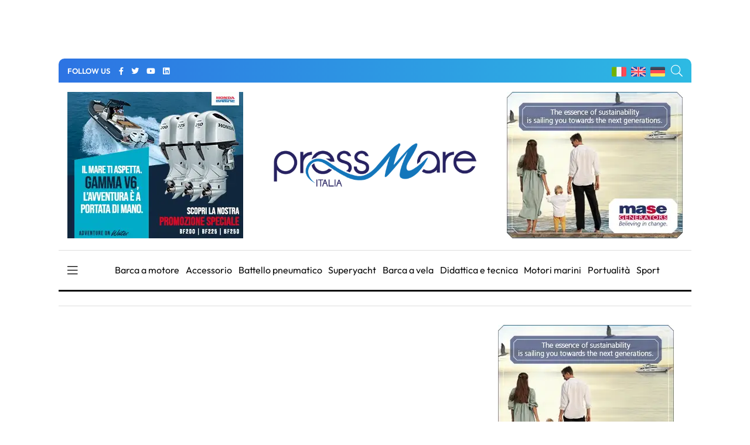

--- FILE ---
content_type: text/html; charset=utf-8
request_url: https://www.google.com/recaptcha/api2/anchor?ar=1&k=6LcIOuwUAAAAAC8Yyal0-lGMxcGh2i3EAw0tKf7g&co=aHR0cHM6Ly9wcmVzc21hcmUuaXQ6NDQz&hl=en&v=N67nZn4AqZkNcbeMu4prBgzg&size=normal&anchor-ms=20000&execute-ms=30000&cb=5jks85ppvxb3
body_size: 49083
content:
<!DOCTYPE HTML><html dir="ltr" lang="en"><head><meta http-equiv="Content-Type" content="text/html; charset=UTF-8">
<meta http-equiv="X-UA-Compatible" content="IE=edge">
<title>reCAPTCHA</title>
<style type="text/css">
/* cyrillic-ext */
@font-face {
  font-family: 'Roboto';
  font-style: normal;
  font-weight: 400;
  font-stretch: 100%;
  src: url(//fonts.gstatic.com/s/roboto/v48/KFO7CnqEu92Fr1ME7kSn66aGLdTylUAMa3GUBHMdazTgWw.woff2) format('woff2');
  unicode-range: U+0460-052F, U+1C80-1C8A, U+20B4, U+2DE0-2DFF, U+A640-A69F, U+FE2E-FE2F;
}
/* cyrillic */
@font-face {
  font-family: 'Roboto';
  font-style: normal;
  font-weight: 400;
  font-stretch: 100%;
  src: url(//fonts.gstatic.com/s/roboto/v48/KFO7CnqEu92Fr1ME7kSn66aGLdTylUAMa3iUBHMdazTgWw.woff2) format('woff2');
  unicode-range: U+0301, U+0400-045F, U+0490-0491, U+04B0-04B1, U+2116;
}
/* greek-ext */
@font-face {
  font-family: 'Roboto';
  font-style: normal;
  font-weight: 400;
  font-stretch: 100%;
  src: url(//fonts.gstatic.com/s/roboto/v48/KFO7CnqEu92Fr1ME7kSn66aGLdTylUAMa3CUBHMdazTgWw.woff2) format('woff2');
  unicode-range: U+1F00-1FFF;
}
/* greek */
@font-face {
  font-family: 'Roboto';
  font-style: normal;
  font-weight: 400;
  font-stretch: 100%;
  src: url(//fonts.gstatic.com/s/roboto/v48/KFO7CnqEu92Fr1ME7kSn66aGLdTylUAMa3-UBHMdazTgWw.woff2) format('woff2');
  unicode-range: U+0370-0377, U+037A-037F, U+0384-038A, U+038C, U+038E-03A1, U+03A3-03FF;
}
/* math */
@font-face {
  font-family: 'Roboto';
  font-style: normal;
  font-weight: 400;
  font-stretch: 100%;
  src: url(//fonts.gstatic.com/s/roboto/v48/KFO7CnqEu92Fr1ME7kSn66aGLdTylUAMawCUBHMdazTgWw.woff2) format('woff2');
  unicode-range: U+0302-0303, U+0305, U+0307-0308, U+0310, U+0312, U+0315, U+031A, U+0326-0327, U+032C, U+032F-0330, U+0332-0333, U+0338, U+033A, U+0346, U+034D, U+0391-03A1, U+03A3-03A9, U+03B1-03C9, U+03D1, U+03D5-03D6, U+03F0-03F1, U+03F4-03F5, U+2016-2017, U+2034-2038, U+203C, U+2040, U+2043, U+2047, U+2050, U+2057, U+205F, U+2070-2071, U+2074-208E, U+2090-209C, U+20D0-20DC, U+20E1, U+20E5-20EF, U+2100-2112, U+2114-2115, U+2117-2121, U+2123-214F, U+2190, U+2192, U+2194-21AE, U+21B0-21E5, U+21F1-21F2, U+21F4-2211, U+2213-2214, U+2216-22FF, U+2308-230B, U+2310, U+2319, U+231C-2321, U+2336-237A, U+237C, U+2395, U+239B-23B7, U+23D0, U+23DC-23E1, U+2474-2475, U+25AF, U+25B3, U+25B7, U+25BD, U+25C1, U+25CA, U+25CC, U+25FB, U+266D-266F, U+27C0-27FF, U+2900-2AFF, U+2B0E-2B11, U+2B30-2B4C, U+2BFE, U+3030, U+FF5B, U+FF5D, U+1D400-1D7FF, U+1EE00-1EEFF;
}
/* symbols */
@font-face {
  font-family: 'Roboto';
  font-style: normal;
  font-weight: 400;
  font-stretch: 100%;
  src: url(//fonts.gstatic.com/s/roboto/v48/KFO7CnqEu92Fr1ME7kSn66aGLdTylUAMaxKUBHMdazTgWw.woff2) format('woff2');
  unicode-range: U+0001-000C, U+000E-001F, U+007F-009F, U+20DD-20E0, U+20E2-20E4, U+2150-218F, U+2190, U+2192, U+2194-2199, U+21AF, U+21E6-21F0, U+21F3, U+2218-2219, U+2299, U+22C4-22C6, U+2300-243F, U+2440-244A, U+2460-24FF, U+25A0-27BF, U+2800-28FF, U+2921-2922, U+2981, U+29BF, U+29EB, U+2B00-2BFF, U+4DC0-4DFF, U+FFF9-FFFB, U+10140-1018E, U+10190-1019C, U+101A0, U+101D0-101FD, U+102E0-102FB, U+10E60-10E7E, U+1D2C0-1D2D3, U+1D2E0-1D37F, U+1F000-1F0FF, U+1F100-1F1AD, U+1F1E6-1F1FF, U+1F30D-1F30F, U+1F315, U+1F31C, U+1F31E, U+1F320-1F32C, U+1F336, U+1F378, U+1F37D, U+1F382, U+1F393-1F39F, U+1F3A7-1F3A8, U+1F3AC-1F3AF, U+1F3C2, U+1F3C4-1F3C6, U+1F3CA-1F3CE, U+1F3D4-1F3E0, U+1F3ED, U+1F3F1-1F3F3, U+1F3F5-1F3F7, U+1F408, U+1F415, U+1F41F, U+1F426, U+1F43F, U+1F441-1F442, U+1F444, U+1F446-1F449, U+1F44C-1F44E, U+1F453, U+1F46A, U+1F47D, U+1F4A3, U+1F4B0, U+1F4B3, U+1F4B9, U+1F4BB, U+1F4BF, U+1F4C8-1F4CB, U+1F4D6, U+1F4DA, U+1F4DF, U+1F4E3-1F4E6, U+1F4EA-1F4ED, U+1F4F7, U+1F4F9-1F4FB, U+1F4FD-1F4FE, U+1F503, U+1F507-1F50B, U+1F50D, U+1F512-1F513, U+1F53E-1F54A, U+1F54F-1F5FA, U+1F610, U+1F650-1F67F, U+1F687, U+1F68D, U+1F691, U+1F694, U+1F698, U+1F6AD, U+1F6B2, U+1F6B9-1F6BA, U+1F6BC, U+1F6C6-1F6CF, U+1F6D3-1F6D7, U+1F6E0-1F6EA, U+1F6F0-1F6F3, U+1F6F7-1F6FC, U+1F700-1F7FF, U+1F800-1F80B, U+1F810-1F847, U+1F850-1F859, U+1F860-1F887, U+1F890-1F8AD, U+1F8B0-1F8BB, U+1F8C0-1F8C1, U+1F900-1F90B, U+1F93B, U+1F946, U+1F984, U+1F996, U+1F9E9, U+1FA00-1FA6F, U+1FA70-1FA7C, U+1FA80-1FA89, U+1FA8F-1FAC6, U+1FACE-1FADC, U+1FADF-1FAE9, U+1FAF0-1FAF8, U+1FB00-1FBFF;
}
/* vietnamese */
@font-face {
  font-family: 'Roboto';
  font-style: normal;
  font-weight: 400;
  font-stretch: 100%;
  src: url(//fonts.gstatic.com/s/roboto/v48/KFO7CnqEu92Fr1ME7kSn66aGLdTylUAMa3OUBHMdazTgWw.woff2) format('woff2');
  unicode-range: U+0102-0103, U+0110-0111, U+0128-0129, U+0168-0169, U+01A0-01A1, U+01AF-01B0, U+0300-0301, U+0303-0304, U+0308-0309, U+0323, U+0329, U+1EA0-1EF9, U+20AB;
}
/* latin-ext */
@font-face {
  font-family: 'Roboto';
  font-style: normal;
  font-weight: 400;
  font-stretch: 100%;
  src: url(//fonts.gstatic.com/s/roboto/v48/KFO7CnqEu92Fr1ME7kSn66aGLdTylUAMa3KUBHMdazTgWw.woff2) format('woff2');
  unicode-range: U+0100-02BA, U+02BD-02C5, U+02C7-02CC, U+02CE-02D7, U+02DD-02FF, U+0304, U+0308, U+0329, U+1D00-1DBF, U+1E00-1E9F, U+1EF2-1EFF, U+2020, U+20A0-20AB, U+20AD-20C0, U+2113, U+2C60-2C7F, U+A720-A7FF;
}
/* latin */
@font-face {
  font-family: 'Roboto';
  font-style: normal;
  font-weight: 400;
  font-stretch: 100%;
  src: url(//fonts.gstatic.com/s/roboto/v48/KFO7CnqEu92Fr1ME7kSn66aGLdTylUAMa3yUBHMdazQ.woff2) format('woff2');
  unicode-range: U+0000-00FF, U+0131, U+0152-0153, U+02BB-02BC, U+02C6, U+02DA, U+02DC, U+0304, U+0308, U+0329, U+2000-206F, U+20AC, U+2122, U+2191, U+2193, U+2212, U+2215, U+FEFF, U+FFFD;
}
/* cyrillic-ext */
@font-face {
  font-family: 'Roboto';
  font-style: normal;
  font-weight: 500;
  font-stretch: 100%;
  src: url(//fonts.gstatic.com/s/roboto/v48/KFO7CnqEu92Fr1ME7kSn66aGLdTylUAMa3GUBHMdazTgWw.woff2) format('woff2');
  unicode-range: U+0460-052F, U+1C80-1C8A, U+20B4, U+2DE0-2DFF, U+A640-A69F, U+FE2E-FE2F;
}
/* cyrillic */
@font-face {
  font-family: 'Roboto';
  font-style: normal;
  font-weight: 500;
  font-stretch: 100%;
  src: url(//fonts.gstatic.com/s/roboto/v48/KFO7CnqEu92Fr1ME7kSn66aGLdTylUAMa3iUBHMdazTgWw.woff2) format('woff2');
  unicode-range: U+0301, U+0400-045F, U+0490-0491, U+04B0-04B1, U+2116;
}
/* greek-ext */
@font-face {
  font-family: 'Roboto';
  font-style: normal;
  font-weight: 500;
  font-stretch: 100%;
  src: url(//fonts.gstatic.com/s/roboto/v48/KFO7CnqEu92Fr1ME7kSn66aGLdTylUAMa3CUBHMdazTgWw.woff2) format('woff2');
  unicode-range: U+1F00-1FFF;
}
/* greek */
@font-face {
  font-family: 'Roboto';
  font-style: normal;
  font-weight: 500;
  font-stretch: 100%;
  src: url(//fonts.gstatic.com/s/roboto/v48/KFO7CnqEu92Fr1ME7kSn66aGLdTylUAMa3-UBHMdazTgWw.woff2) format('woff2');
  unicode-range: U+0370-0377, U+037A-037F, U+0384-038A, U+038C, U+038E-03A1, U+03A3-03FF;
}
/* math */
@font-face {
  font-family: 'Roboto';
  font-style: normal;
  font-weight: 500;
  font-stretch: 100%;
  src: url(//fonts.gstatic.com/s/roboto/v48/KFO7CnqEu92Fr1ME7kSn66aGLdTylUAMawCUBHMdazTgWw.woff2) format('woff2');
  unicode-range: U+0302-0303, U+0305, U+0307-0308, U+0310, U+0312, U+0315, U+031A, U+0326-0327, U+032C, U+032F-0330, U+0332-0333, U+0338, U+033A, U+0346, U+034D, U+0391-03A1, U+03A3-03A9, U+03B1-03C9, U+03D1, U+03D5-03D6, U+03F0-03F1, U+03F4-03F5, U+2016-2017, U+2034-2038, U+203C, U+2040, U+2043, U+2047, U+2050, U+2057, U+205F, U+2070-2071, U+2074-208E, U+2090-209C, U+20D0-20DC, U+20E1, U+20E5-20EF, U+2100-2112, U+2114-2115, U+2117-2121, U+2123-214F, U+2190, U+2192, U+2194-21AE, U+21B0-21E5, U+21F1-21F2, U+21F4-2211, U+2213-2214, U+2216-22FF, U+2308-230B, U+2310, U+2319, U+231C-2321, U+2336-237A, U+237C, U+2395, U+239B-23B7, U+23D0, U+23DC-23E1, U+2474-2475, U+25AF, U+25B3, U+25B7, U+25BD, U+25C1, U+25CA, U+25CC, U+25FB, U+266D-266F, U+27C0-27FF, U+2900-2AFF, U+2B0E-2B11, U+2B30-2B4C, U+2BFE, U+3030, U+FF5B, U+FF5D, U+1D400-1D7FF, U+1EE00-1EEFF;
}
/* symbols */
@font-face {
  font-family: 'Roboto';
  font-style: normal;
  font-weight: 500;
  font-stretch: 100%;
  src: url(//fonts.gstatic.com/s/roboto/v48/KFO7CnqEu92Fr1ME7kSn66aGLdTylUAMaxKUBHMdazTgWw.woff2) format('woff2');
  unicode-range: U+0001-000C, U+000E-001F, U+007F-009F, U+20DD-20E0, U+20E2-20E4, U+2150-218F, U+2190, U+2192, U+2194-2199, U+21AF, U+21E6-21F0, U+21F3, U+2218-2219, U+2299, U+22C4-22C6, U+2300-243F, U+2440-244A, U+2460-24FF, U+25A0-27BF, U+2800-28FF, U+2921-2922, U+2981, U+29BF, U+29EB, U+2B00-2BFF, U+4DC0-4DFF, U+FFF9-FFFB, U+10140-1018E, U+10190-1019C, U+101A0, U+101D0-101FD, U+102E0-102FB, U+10E60-10E7E, U+1D2C0-1D2D3, U+1D2E0-1D37F, U+1F000-1F0FF, U+1F100-1F1AD, U+1F1E6-1F1FF, U+1F30D-1F30F, U+1F315, U+1F31C, U+1F31E, U+1F320-1F32C, U+1F336, U+1F378, U+1F37D, U+1F382, U+1F393-1F39F, U+1F3A7-1F3A8, U+1F3AC-1F3AF, U+1F3C2, U+1F3C4-1F3C6, U+1F3CA-1F3CE, U+1F3D4-1F3E0, U+1F3ED, U+1F3F1-1F3F3, U+1F3F5-1F3F7, U+1F408, U+1F415, U+1F41F, U+1F426, U+1F43F, U+1F441-1F442, U+1F444, U+1F446-1F449, U+1F44C-1F44E, U+1F453, U+1F46A, U+1F47D, U+1F4A3, U+1F4B0, U+1F4B3, U+1F4B9, U+1F4BB, U+1F4BF, U+1F4C8-1F4CB, U+1F4D6, U+1F4DA, U+1F4DF, U+1F4E3-1F4E6, U+1F4EA-1F4ED, U+1F4F7, U+1F4F9-1F4FB, U+1F4FD-1F4FE, U+1F503, U+1F507-1F50B, U+1F50D, U+1F512-1F513, U+1F53E-1F54A, U+1F54F-1F5FA, U+1F610, U+1F650-1F67F, U+1F687, U+1F68D, U+1F691, U+1F694, U+1F698, U+1F6AD, U+1F6B2, U+1F6B9-1F6BA, U+1F6BC, U+1F6C6-1F6CF, U+1F6D3-1F6D7, U+1F6E0-1F6EA, U+1F6F0-1F6F3, U+1F6F7-1F6FC, U+1F700-1F7FF, U+1F800-1F80B, U+1F810-1F847, U+1F850-1F859, U+1F860-1F887, U+1F890-1F8AD, U+1F8B0-1F8BB, U+1F8C0-1F8C1, U+1F900-1F90B, U+1F93B, U+1F946, U+1F984, U+1F996, U+1F9E9, U+1FA00-1FA6F, U+1FA70-1FA7C, U+1FA80-1FA89, U+1FA8F-1FAC6, U+1FACE-1FADC, U+1FADF-1FAE9, U+1FAF0-1FAF8, U+1FB00-1FBFF;
}
/* vietnamese */
@font-face {
  font-family: 'Roboto';
  font-style: normal;
  font-weight: 500;
  font-stretch: 100%;
  src: url(//fonts.gstatic.com/s/roboto/v48/KFO7CnqEu92Fr1ME7kSn66aGLdTylUAMa3OUBHMdazTgWw.woff2) format('woff2');
  unicode-range: U+0102-0103, U+0110-0111, U+0128-0129, U+0168-0169, U+01A0-01A1, U+01AF-01B0, U+0300-0301, U+0303-0304, U+0308-0309, U+0323, U+0329, U+1EA0-1EF9, U+20AB;
}
/* latin-ext */
@font-face {
  font-family: 'Roboto';
  font-style: normal;
  font-weight: 500;
  font-stretch: 100%;
  src: url(//fonts.gstatic.com/s/roboto/v48/KFO7CnqEu92Fr1ME7kSn66aGLdTylUAMa3KUBHMdazTgWw.woff2) format('woff2');
  unicode-range: U+0100-02BA, U+02BD-02C5, U+02C7-02CC, U+02CE-02D7, U+02DD-02FF, U+0304, U+0308, U+0329, U+1D00-1DBF, U+1E00-1E9F, U+1EF2-1EFF, U+2020, U+20A0-20AB, U+20AD-20C0, U+2113, U+2C60-2C7F, U+A720-A7FF;
}
/* latin */
@font-face {
  font-family: 'Roboto';
  font-style: normal;
  font-weight: 500;
  font-stretch: 100%;
  src: url(//fonts.gstatic.com/s/roboto/v48/KFO7CnqEu92Fr1ME7kSn66aGLdTylUAMa3yUBHMdazQ.woff2) format('woff2');
  unicode-range: U+0000-00FF, U+0131, U+0152-0153, U+02BB-02BC, U+02C6, U+02DA, U+02DC, U+0304, U+0308, U+0329, U+2000-206F, U+20AC, U+2122, U+2191, U+2193, U+2212, U+2215, U+FEFF, U+FFFD;
}
/* cyrillic-ext */
@font-face {
  font-family: 'Roboto';
  font-style: normal;
  font-weight: 900;
  font-stretch: 100%;
  src: url(//fonts.gstatic.com/s/roboto/v48/KFO7CnqEu92Fr1ME7kSn66aGLdTylUAMa3GUBHMdazTgWw.woff2) format('woff2');
  unicode-range: U+0460-052F, U+1C80-1C8A, U+20B4, U+2DE0-2DFF, U+A640-A69F, U+FE2E-FE2F;
}
/* cyrillic */
@font-face {
  font-family: 'Roboto';
  font-style: normal;
  font-weight: 900;
  font-stretch: 100%;
  src: url(//fonts.gstatic.com/s/roboto/v48/KFO7CnqEu92Fr1ME7kSn66aGLdTylUAMa3iUBHMdazTgWw.woff2) format('woff2');
  unicode-range: U+0301, U+0400-045F, U+0490-0491, U+04B0-04B1, U+2116;
}
/* greek-ext */
@font-face {
  font-family: 'Roboto';
  font-style: normal;
  font-weight: 900;
  font-stretch: 100%;
  src: url(//fonts.gstatic.com/s/roboto/v48/KFO7CnqEu92Fr1ME7kSn66aGLdTylUAMa3CUBHMdazTgWw.woff2) format('woff2');
  unicode-range: U+1F00-1FFF;
}
/* greek */
@font-face {
  font-family: 'Roboto';
  font-style: normal;
  font-weight: 900;
  font-stretch: 100%;
  src: url(//fonts.gstatic.com/s/roboto/v48/KFO7CnqEu92Fr1ME7kSn66aGLdTylUAMa3-UBHMdazTgWw.woff2) format('woff2');
  unicode-range: U+0370-0377, U+037A-037F, U+0384-038A, U+038C, U+038E-03A1, U+03A3-03FF;
}
/* math */
@font-face {
  font-family: 'Roboto';
  font-style: normal;
  font-weight: 900;
  font-stretch: 100%;
  src: url(//fonts.gstatic.com/s/roboto/v48/KFO7CnqEu92Fr1ME7kSn66aGLdTylUAMawCUBHMdazTgWw.woff2) format('woff2');
  unicode-range: U+0302-0303, U+0305, U+0307-0308, U+0310, U+0312, U+0315, U+031A, U+0326-0327, U+032C, U+032F-0330, U+0332-0333, U+0338, U+033A, U+0346, U+034D, U+0391-03A1, U+03A3-03A9, U+03B1-03C9, U+03D1, U+03D5-03D6, U+03F0-03F1, U+03F4-03F5, U+2016-2017, U+2034-2038, U+203C, U+2040, U+2043, U+2047, U+2050, U+2057, U+205F, U+2070-2071, U+2074-208E, U+2090-209C, U+20D0-20DC, U+20E1, U+20E5-20EF, U+2100-2112, U+2114-2115, U+2117-2121, U+2123-214F, U+2190, U+2192, U+2194-21AE, U+21B0-21E5, U+21F1-21F2, U+21F4-2211, U+2213-2214, U+2216-22FF, U+2308-230B, U+2310, U+2319, U+231C-2321, U+2336-237A, U+237C, U+2395, U+239B-23B7, U+23D0, U+23DC-23E1, U+2474-2475, U+25AF, U+25B3, U+25B7, U+25BD, U+25C1, U+25CA, U+25CC, U+25FB, U+266D-266F, U+27C0-27FF, U+2900-2AFF, U+2B0E-2B11, U+2B30-2B4C, U+2BFE, U+3030, U+FF5B, U+FF5D, U+1D400-1D7FF, U+1EE00-1EEFF;
}
/* symbols */
@font-face {
  font-family: 'Roboto';
  font-style: normal;
  font-weight: 900;
  font-stretch: 100%;
  src: url(//fonts.gstatic.com/s/roboto/v48/KFO7CnqEu92Fr1ME7kSn66aGLdTylUAMaxKUBHMdazTgWw.woff2) format('woff2');
  unicode-range: U+0001-000C, U+000E-001F, U+007F-009F, U+20DD-20E0, U+20E2-20E4, U+2150-218F, U+2190, U+2192, U+2194-2199, U+21AF, U+21E6-21F0, U+21F3, U+2218-2219, U+2299, U+22C4-22C6, U+2300-243F, U+2440-244A, U+2460-24FF, U+25A0-27BF, U+2800-28FF, U+2921-2922, U+2981, U+29BF, U+29EB, U+2B00-2BFF, U+4DC0-4DFF, U+FFF9-FFFB, U+10140-1018E, U+10190-1019C, U+101A0, U+101D0-101FD, U+102E0-102FB, U+10E60-10E7E, U+1D2C0-1D2D3, U+1D2E0-1D37F, U+1F000-1F0FF, U+1F100-1F1AD, U+1F1E6-1F1FF, U+1F30D-1F30F, U+1F315, U+1F31C, U+1F31E, U+1F320-1F32C, U+1F336, U+1F378, U+1F37D, U+1F382, U+1F393-1F39F, U+1F3A7-1F3A8, U+1F3AC-1F3AF, U+1F3C2, U+1F3C4-1F3C6, U+1F3CA-1F3CE, U+1F3D4-1F3E0, U+1F3ED, U+1F3F1-1F3F3, U+1F3F5-1F3F7, U+1F408, U+1F415, U+1F41F, U+1F426, U+1F43F, U+1F441-1F442, U+1F444, U+1F446-1F449, U+1F44C-1F44E, U+1F453, U+1F46A, U+1F47D, U+1F4A3, U+1F4B0, U+1F4B3, U+1F4B9, U+1F4BB, U+1F4BF, U+1F4C8-1F4CB, U+1F4D6, U+1F4DA, U+1F4DF, U+1F4E3-1F4E6, U+1F4EA-1F4ED, U+1F4F7, U+1F4F9-1F4FB, U+1F4FD-1F4FE, U+1F503, U+1F507-1F50B, U+1F50D, U+1F512-1F513, U+1F53E-1F54A, U+1F54F-1F5FA, U+1F610, U+1F650-1F67F, U+1F687, U+1F68D, U+1F691, U+1F694, U+1F698, U+1F6AD, U+1F6B2, U+1F6B9-1F6BA, U+1F6BC, U+1F6C6-1F6CF, U+1F6D3-1F6D7, U+1F6E0-1F6EA, U+1F6F0-1F6F3, U+1F6F7-1F6FC, U+1F700-1F7FF, U+1F800-1F80B, U+1F810-1F847, U+1F850-1F859, U+1F860-1F887, U+1F890-1F8AD, U+1F8B0-1F8BB, U+1F8C0-1F8C1, U+1F900-1F90B, U+1F93B, U+1F946, U+1F984, U+1F996, U+1F9E9, U+1FA00-1FA6F, U+1FA70-1FA7C, U+1FA80-1FA89, U+1FA8F-1FAC6, U+1FACE-1FADC, U+1FADF-1FAE9, U+1FAF0-1FAF8, U+1FB00-1FBFF;
}
/* vietnamese */
@font-face {
  font-family: 'Roboto';
  font-style: normal;
  font-weight: 900;
  font-stretch: 100%;
  src: url(//fonts.gstatic.com/s/roboto/v48/KFO7CnqEu92Fr1ME7kSn66aGLdTylUAMa3OUBHMdazTgWw.woff2) format('woff2');
  unicode-range: U+0102-0103, U+0110-0111, U+0128-0129, U+0168-0169, U+01A0-01A1, U+01AF-01B0, U+0300-0301, U+0303-0304, U+0308-0309, U+0323, U+0329, U+1EA0-1EF9, U+20AB;
}
/* latin-ext */
@font-face {
  font-family: 'Roboto';
  font-style: normal;
  font-weight: 900;
  font-stretch: 100%;
  src: url(//fonts.gstatic.com/s/roboto/v48/KFO7CnqEu92Fr1ME7kSn66aGLdTylUAMa3KUBHMdazTgWw.woff2) format('woff2');
  unicode-range: U+0100-02BA, U+02BD-02C5, U+02C7-02CC, U+02CE-02D7, U+02DD-02FF, U+0304, U+0308, U+0329, U+1D00-1DBF, U+1E00-1E9F, U+1EF2-1EFF, U+2020, U+20A0-20AB, U+20AD-20C0, U+2113, U+2C60-2C7F, U+A720-A7FF;
}
/* latin */
@font-face {
  font-family: 'Roboto';
  font-style: normal;
  font-weight: 900;
  font-stretch: 100%;
  src: url(//fonts.gstatic.com/s/roboto/v48/KFO7CnqEu92Fr1ME7kSn66aGLdTylUAMa3yUBHMdazQ.woff2) format('woff2');
  unicode-range: U+0000-00FF, U+0131, U+0152-0153, U+02BB-02BC, U+02C6, U+02DA, U+02DC, U+0304, U+0308, U+0329, U+2000-206F, U+20AC, U+2122, U+2191, U+2193, U+2212, U+2215, U+FEFF, U+FFFD;
}

</style>
<link rel="stylesheet" type="text/css" href="https://www.gstatic.com/recaptcha/releases/N67nZn4AqZkNcbeMu4prBgzg/styles__ltr.css">
<script nonce="LkTP0wbCvKxIfFP1UtU2SA" type="text/javascript">window['__recaptcha_api'] = 'https://www.google.com/recaptcha/api2/';</script>
<script type="text/javascript" src="https://www.gstatic.com/recaptcha/releases/N67nZn4AqZkNcbeMu4prBgzg/recaptcha__en.js" nonce="LkTP0wbCvKxIfFP1UtU2SA">
      
    </script></head>
<body><div id="rc-anchor-alert" class="rc-anchor-alert"></div>
<input type="hidden" id="recaptcha-token" value="[base64]">
<script type="text/javascript" nonce="LkTP0wbCvKxIfFP1UtU2SA">
      recaptcha.anchor.Main.init("[\x22ainput\x22,[\x22bgdata\x22,\x22\x22,\[base64]/[base64]/MjU1Ong/[base64]/[base64]/[base64]/[base64]/[base64]/[base64]/[base64]/[base64]/[base64]/[base64]/[base64]/[base64]/[base64]/[base64]/[base64]\\u003d\x22,\[base64]\x22,\x22wrMXMMOyI8OYw5nDrDvCtsOEwqHCoWbDpD0Eb8O4ScK3Y8Khw5gawoXDoicRBsO2w4nCr20+G8OrwqDDu8OQLsKnw53DlsOlw7dpaklWwooHLMKdw5rDshcwwqvDnnvCiQLDtsKFw7kPZ8KFwp9SJjF/w53DpE5gTWUiZ8KXUcO7XhTChkvCuGsrNwsUw7jCslIJI8KFNcO1ZBnDtU5TCMKXw7MsdsOPwqVyY8KLwrTCg1snQl9kJjsNIcKCw7TDrsKyVsKsw5lFw5HCvDTCqBJNw5/CvlDCjsKWwokdwrHDmmvCjFJvwp8uw7TDvA0twoQrw57Ch0vCvSZ/MW5jYzh5wrbCp8OLIMKYfCABbcO5wp/CmsOFw4fCrsOTwocvPSnDqAUZw5AzR8OfwpHDpWbDncK3w5g0w5HCgcKWUgHCtcKOw7/DuWkfOHXChMOQwqxnCFtCdMOcw6rCkMOTGFsJwq/Cv8Osw4zCqMKlwr0LGMO7VcOgw4Mcw5LDnHx/Qw5xFcOaVGHCv8OlZGB8w4vCksKZw55sJQHCogLCq8OlKsODUxnCnzJqw5ggNEXDkMOaYcKDA0xbdsKDHFdDwrI8w6fCjMOFQy/Cp2pJw4PDhsOTwrMKwo3DrsOWwoTDsVvDsQVJwrTCr8ObwqgHCVxlw6Fgw7ctw6PCtn1LaVHCmxbDiThUJhw/GsOkW2kwwpV0fw99XS/DtV07wpnDuMKlw54kIx7DjUcDwpkEw5DCjQl2UcKTaylxwolqLcO7w7QGw5PCgHk1wrTDjcOPBgDDvz/[base64]/DvCbCncKCwpULwpQMDyRjc8KuwptVw7VPw6lueT0hUMOlwplPw7HDlMOaFcOKc3xpasO+AAN9fA7Dj8ONN8OuD8OzVcK/[base64]/Di0howo1uEBkYYQ1TwqlCw5PCjyTDlg7CtXlBw6E4wqoxw4REQcKKBm/DpEDDucKWwpZlOkdGwpHCrGgGY8OsWMKYDcOdBWowBMKjIR57woV3wotFf8OBwpLCp8KnbcKkw4HDu2JbGnLCplzDosK/XGTDisOhcltVAcOqwqgCHB7DnXPCgRTDscKEJCTCpsO7wpwmNEM7CATDkzrCu8OHFBtDw754MSnDvcKzw4ddw6V+RsKzw6MwwqTDiMODw6woH2YlSwrDkMKKEhDCgsKzw5bCv8Kqw7sDDsO9X0t4UTXDg8OlwoVuKkvDpMKlwrJ6TTVbwrtvOUXDvyrChG4pw7/DoCnCrcODLsKsw6UFw70SdBUteABkw4XDviN/[base64]/w5jCl8OCJ8O2ezhtOEXDvgfDpMOpwrnDrcK3wpLDpsO7woplw6fCksKjRVoewoJTwqPCm0PDisKmw6IsQsK7w4ktGsKswrtYw7VVJ1/Dv8KsAsOBf8OmwpTDu8O8wrp2UV8uw4DDsUx/YELCg8ORHxlHwoTDocKVwogjZ8OAHkFrMcKyDsOYwqfCpsKMLMKhwqnDksKYbsKkPcOqbA1Pw4YFSwYze8OdCVR5WBLClcKSw542W0FZG8KQw6rCryclLDZlK8Kfw7fCuMOFwq3DscKFDsORw6/DicK5R1DCvsOzw5zCucKTwoh9XcOIwrbCkUfDmRHCosOKw7XCjn3DgWISLGIsw4MxA8OMPsKow61dw4I1wp/[base64]/SQvDjgxNwrjDv106wpDCpcOaw6PDhivCnR/CrnwGRhkTw6/[base64]/DpU8fw63CqTzDpB8YIBfDqh13KcKBw6UBFn/Ci8OFBsOwwrbCpMK/wp7CkMOHwpkfwoFAwrLCtz8xHkUxfMKWwplVwopSwoYuwqLCk8OzFMKJD8OoDUdscy8YwrJ9dsK1IsO4QcO6w6Iqw4Eow4LCshd1acO+w6bCm8OswoADwpXCiVTDhsOFY8K9Hkc1cn/DqsONw5PDr8KIwqfClzjDlUQVwpUEe8KEwq/DgzTCl8OMY8KlUBTDtcOwREJmwobDusKWUW3DiUwlwqXDvAo7CyUlO0Bcw6d7RREbw6/[base64]/wp4jCMK+Mn/CssKbw4DDt8ODwq4DCcKcVz/[base64]/[base64]/ClsKRwo3Dox0KIB7CkijCmywhWTlZwqZ0TsODF09Nw57CpRbDrErChcKmI8K/wrw+b8KFwr3CoSLDhyIcw6vDo8K4JWghwp3DsWdwUsKCMFrDucOnM8O2wo0qwokqwqBEw7DCsz/DnsKew5Qawo3Cl8K2w4QJJhHCsg7Cm8Orw6daw6nCnW/CscObwq7Cm39TccKfwptJwqgUw61sR3bDk05eUBXCtMO5wqXChkFkwpYEw7IAw7TCvcOdMMKYZE3Dj8O1w6jDs8OHJsKONCbDoTVKTMKvMXkCw4TCi3fDrcOAw41CFDdbw6g1w5zCvMOmwpLDscKVw7cvGsO+w45pwonDr8O7HcKJwqknaFHCmELCjMOhw7/DqnAzw69hT8OKwpPDssKFY8ORw7Rpw4fChF8JO3EtEFdoDGfCv8OGw65Rf0DDhMOgFi7Cm0JIwoLCgsKuwq7DkMK+ZBx7AiUsN3c8dVPCpMOycBAJwqfDtCfDkMK5O1BKwo0iwrVAwp3ChMOTw7xZPAdIOcOqOgltw7dYX8OcLAnCsMOqw5pVw6fDhsOfNsKfwr/CtRHDsU8Twp/DscKNw4XDtA/DpsO9wp/Cq8OwCcK4C8OvbsKDwo7CiMO4A8KVw5XCusOSwpgKSBvDjFrDjkZjw7BODMKawp50ccOLw7YOdcK/NsOkwr8gw4pcXRTCnMOkVT/[base64]/Dv8KswqUJG0AkwrUjw5haw58HJkEbwqPDhsKBD8OKw4DCqVcfwqN/[base64]/DqMOURsKxNUzCkMKpCzEfOcO2P3HDvsKXRsKQw7vCtn0Aw4nDk24aeMO+FsOeHFITwoTCiAN3w7hbHRYLbSUUEcORZ2Inwqsgw6/CkVAbeSvDrifCiMKzaQYHw45twrNKMcOjCkFyw4fCisKVw6Auw4zDon7Dv8O2eRokXRUZw5chdsK8w6PDmCtkw77CuRAIfCHDvMO3w6jChMOfwoUMw6vDojlTw4LCjMOiFMOlwq4Vwp/[base64]/dcOMNXVnRcKVwp3DtgE7w63CmSzCvl3CrWPCn8OQwqlpwonCn17DnQJ8w4caw5nDqsO+wqEiaHTDrsOebgZTUGNrwp53M1fCnMO7HMKxJH5SwqJywrhEF8K8Z8O6woDDhcKtw7HDgB9/[base64]/Dh38xOMOcw6HDj8O7UxrCjgdIw48mw5Akw4PCtBkKD1HDg8OAw5EhwpjDoMOyw4FPdnhZwqLDgcKxwq3DicKSwoorZsKwworDqcKPR8KmC8KbOEZiAcO7wpPCvQdYw6bDtEA/w6V8w6DDlQpfa8KoJMKaeMOHf8O2woouIcOnKSjDnMOFMsKFw7cJLkLDjcKcw5PDoynDjVcEa0ZxGXE2wpbDkUDDuTrDn8ORAWjDpi3DtUfCpk7ClsKCwpJWw5ocfFolwq/Cs3kLw6nDssOywqnDnUYKw4DDrFg3QHpRw7p2ZcO2wrLCskXDuFTDusONwrMAwoxMVcOmw6/ClCM2w69ZBgYrwoMaUBYsVhxvwrNqC8K+TsKtGnkhWMKqZRLDoiHCvQXDv8KZwpDCgsK6wo5LwpwXT8O7TsOyEyJ9wpJOwqlrAA/DoMOHH1hzwr7DuEvCkwDCh2LCijbDssKaw4dUw74Ow6VrU0TCsUjDtGrDosOLX3gSV8OYAlQeQBzDj3gLTnPCrkUcJsOawo87PBYvQTHDusOEPEt/[base64]/WcOnOh4xw7A8S8K3YsO7QwQEwpkJdSHDnlJQHwslw5fCocK1wr9jwpbDusO9UDzCpX/CksKiFsKuw4zCgEjDlMOHLMO9C8OmQHNjw6scRMKSUMKLMcK3w63DtS/DpMKsw4M1OsOmZUHDvVlWwpsIeMOqPTlebcOUwrACCF/CpzbDm1bCgTTCoDVuwqkEw4LDrwHCqB8LwqJ+w7bDqh3Cu8OeDH/CukjDjsOpwqrDj8OJMTvDjsK9w7okwp3Dv8Khw6/DgxJxGgUpw75Vw6kICA7CigdTw4fCr8OzChkIGsOdwojCvWISwpQhQcO3wr4USDDCnC/[base64]/CkSLCp1DCq2LDpsKHwo9yOcKnEsKXwr9+wpDDgyrDq8Kcw7fDnsOwKMOCd8OqPTI3wp/DsBnCmBTDq34uw4Adw4jCvsOXw5dyEsKOU8O7w5/DuMKkUsKhwr/CnnnCu0DChxXCn0tvw71TeMKEw51tUFsIwobDt1RDASfDjQDChMO2YW9ew7/Cjx3Dtlw2w7dbwqXCj8O+w6F8WcKbCsKaQsO1w601w67CvQ0SYMKOJ8K9w5nCtsKlwpDDjsKcW8KCw6/Cv8Omw6PCr8KJw6YVw41QSD8qH8Ksw5PDo8OdQVJGMAwbwpMvRWbDrMO3DcOKw7zCo8Opw6bCosO/E8OVGD/Du8KPPcOwaCPCrsK8wrtiw4fDtsO/wrXDozbCpC/DiMKJG33DklzDlkJLwrbCt8O3wqYUwpjCkMOcKcKew77Ck8KGwoEpbcKDwp/Cmj/DonrCrD/Duj3Dr8OfasKYwoXDocOSwq3DnMO9w7/DsDTChcOWJMKLawDCnMK2CsKCw61ZXGtPVMO1BsO6Ly45Mx7DssK+wrLCsMOUwowPw4NSZS/[base64]/DpMKIwpXCgmfCjjY0AnJswqfCt1nCqUdiU8O1wqU+GyLDmycXDMK7w73DiEdRwobCq8KFaxPDjlzDtcKzZcOITVvDhcO/MTorVk8sK2VQwoPCsVHCohp1w4/Chi3CqX16C8K8wqfDmUfDmmEow7XDn8O+Ow7CuMOjXMOOPHIXbSzDpjhGwqdcwr/[base64]/[base64]/Dt8OJwod1w7ZNQcKRw4DCsE/[base64]/[base64]/CocOjw5cSXm8Pw5ohwqjDhAjCthXDsAAbc8OXEcOqw4RyKMKBw5g+UmbDkzBbwrPDlXTDmDpgFx3CmcKAAcOPM8OWw7Mnw7VbTsOhMUZ6wo7DucOXw67CpMK/[base64]/DvcOPIMKww5kWVsKFw63DgkHCq11AVXx0NMOgS3DChMKfw6BQcQvCrcK1A8OxGhNewpd7aWpEFUYqwoxVU3kiw7F0w4UeZMOvw5QtUcOzwrPCrH9QZ8KZwqDCncOxQcK0Y8OXUHLDgsKhwrYGw51awq5RQMOzw51Cw6rCoMKkOMKMHWDCpsKbwrzDh8KnbcO/V8OiwoRNwqwIblw7wr/DgMObwpLCtRPDgMOtw5pWw4XDvEDCpQF9A8OLwq/DihFpNWHCvnc2BMKfIcKqC8KwFFXDtjFewrTChcOeOFfChnY5J8OMfsKXwrk+an3Doj5Rwq7Cn2tdwp/DiAsKU8KgesOUEGHClcOHwqjDtAHCg3M1JcOww7bDt8OIIBDCosKrJ8Ogw44hXgDCgCggw7bCsmsowpw0wrJcwp7DqsK/[base64]/CpxkFYh8ibsKUTlXDqsOyO2nCvnIzGk9sw40swqzDoQobwpFSLBDCtC50w6zDsjEsw4nCh0jDjwYtDMOOw6bDl1U/wrzDtFtrw7Z8OsOZacKSccKXJsOQBcKpCV0ow4VPw67Drz0HES4uwpvCuMKta29dwrPCuVsNwqwxw4jCqC7CoQHCtAXDi8OLecK8w5tEwpEXw6o2e8Ouw6/ClEsDdsOjUTnDhlrDk8KhaSHDk2RjaX9Fe8KlFk8LwqEiwpvDklRWw7bDpsOEw4bCgRkACcKow4zDh8OSwrB5wqkED2g/bDnCiBTDtzXDlU3Cs8KZPMKhwrHDvTDClkUcw48XCMK1EXDClMKGw5TCmMKPLsOCfhB2wpR1woo4w5tFwrQtaMORIi03ZDBWasOyNVzDiMK6w7FNwrPCryM/w6MewqkSwr4NfUR6F0EcFMOoQi3Cv0rDpsOBUGtxwqvDjsOow48fwq/Dv2waaScpw6TDlcKwCsOhPMKkw616ZWPCjz/[base64]/CpcOiScKzbmB2w6ZWwpo7wqPDh8OKwrMrBmrClMOSw7l0RDA1wpIMDcO+fSLCowFvSU4rwrJSa8KQRcKVw49Vw5N9MsOTR3RqwrMgwqrDucKYY0Ylw6TCp8KtwprDmcORBlnDuiI2w5bDlEcHZ8O/Iw0WcwHDrirClz1Fw7EuNXoywq99ZsOkegJ+w7/DkyvDkMKxw650wqzDhMOawprCk2sYccKcwqfCtMO0Q8OsKw3CjSXDgVTDlsO2QsKCwrwVwpjDhj82w6pwwqDCrDsQw7rDsE/CtMO8wqHDtMK/AsKKdlkpw57DjzgfEMKqw5MgwqFQwpNNIE4ke8OxwqVfZwI/w4xIw5XDrHwZYsOwXTFVPFTCpwfDohtzwrx6w67DmMOJI8KKdGdfU8OMGsK/wqAbwpU8LzfDgjdkHsKeTj7ChDHDvsOMwoc0VsK1csOHwoBrwo1iw7XDkSRZw4wUw7F5VMOiBFUww4TCj8K4BC3DpsK5w79NwrBYwqIeclzDiFfDjnPDjyczLAtiRcKSKsK0w4gkKAHDtMK7wrPDs8K0FA/DlTDCiMOsFMOXFybCvMKPwoclw5w8wpbDumsowrTCnTPCrsKtwq1OJxh4w5YlwrzDi8O8dxrDjz/CmsK8cMOqfUB4wpDCrxTCrywtWMObwqR+W8OnPnx7wpk2JcOMIcKzZ8OIVkc+wq11w7bDqcOew6fDpsKkw7cbwrbDt8KYUsKNXsOIJUvDpmbDlHrCkl0LwrHDosOmw6Q6wq/Cj8KkLMOjwqZ2w6DCj8Kiw73CgMK1wpvDvHHCtSnDnidXD8KeEMO8Xg93wqlwwodHwo/CuMObCEDCr1FGPsKJGB3DpwUICMOkwofCmsO7wrDCisOfK2nDu8K8wosow4jDi0LDiBwqwrDDlk5nwozCpMK+B8KIw4/[base64]/Dsm44M8KMwqwsBhF9K8OiwpzDmMOXwrYdUA4mwpYrw4vCgFvCoxhwY8OOw7bCug3DjsKKSMO3b8OdwrdUwohNNhMgw5zCrlXCssOuMMO2w41Qw4VeC8Ouwrx9wrbDunxcPDpdWSxswpZ9cMKew7Rsw7vDgsKlw7ALw7jDs3jChMKqwpzDiX7DtAUnw5MILHzDiWBSw6/DpmHCqT3ClsOfwqjCucKTX8KawoNHwrZud3dXZnQAw6FZw7/DmVnDrMK8wo7CosOqw5fDtMKLLwpvKyJHGB0oXnvDoMKqw5oJw5trFsKBScOww5rCr8OeEMOSwrHCr0tTAsOaDjLCvHgvwqXDrhrCuz8TacO4w51Rw4DCoFB6Oh/DksKbwpQwJsKnw5DDjsOuV8O+wr0ubzXCsWDCgz4ww5bDqHVNR8OHNlzDtw1rw7xhaMKTIMK2OsKlcBkKwqAww5BqwrAowodYw4/[base64]/DisKxw4jDkAHCuXolwpoDw58ewpbCnMK9wrXCosOMVMKtbcKvw5tKwqvDq8K3woVXw7vCrRpdIMK7OcOcL3nCj8K5N17CtsO3w68Ew5N+w4EUJcONLsK+w60Ow5nCrW/[base64]/CihsPDMK0wqvCrF5mwo3CgQYdwpLCsEPCrMKTBEQ1woXCq8Kqw5vDnH7Cn8OwHsO2Uw4IODJfV8OgwojDjl8BYhfDrsKNw4LDrcK5VsKUw55FVRPCncOwQi00wpzCssOLw4Vaw54tw4PCg8O1f1QZe8OtOsOww4/ClsOHX8KOw60nNcK0wqrCjj4Id8K0QcORL8OCL8KJKSLDgsOTRH8zGyFVw6xROCMELcOPw5Uccy52w6kuw4nCnQXDgG9ewqpkUQjDtMKrwqMwTcOtwoQww63DiXXDpG9cM3nDlcK/[base64]/w6bCsMOjbHQgWsKLwpbCvVBRwoLCkR7CnwI8w7VPMAo3w6XDm0dFYkTCnjxjw4HCgAbCr0cnw5xoRcOXw6LDqT3DpcKXw6wmwp/Cr0RrwqVSVcOXIMKRSsKrc3TCiCcADUwWBcObRgZrw7TCkmPDm8K5w5DCm8OIShcDw5VCw4d7c2QXw4/[base64]/DsSxmw6ghwpfDjQMXEMOMwqhzAcKGJELCkAjDgnwMZMKhS1PCiyxVQMKSOMKIwp7CoArDuSAlwr8ww4pzw5dVwoLDlcK0w47ChsKdfjLChDgCR05pJSQawrhHwo8Jwod4wokjHxDDokPCvcKAwr5Fw5Nvw4fCmxsVw4bCswDDoMKaw5zCp3nDqQ/Ci8OYFSZPJsO2w5dfwpjCsMO6wp0dwot/w60BV8Oyw7HDm8ORDFzCoMOqwqo5w67CjDIKw57DgcK9L2QEAgvCohUQe8O9dj/Dj8OKwrrCthfCqcOuw5PCicKwwpQ/VMKqTMOFJMOHwqzCp3FWwp4FwpXDsmkjCcK4QsKhRxzDo3EYPsKCwoTDhsO6EC8NGkLCthrCp3vCiWwxNcO+dcO4WmfCsGnDqTjDviXDlsOsRsOXwq/CvMKhwoNYZAzDtMOSEcOGwozCs8K3ZcKQSjNnV07DqMO7SMOaLG0Gwq5Vw7DDrQkUw4rDqcKwwq44w7UgSCMwAB5CwrVvwpXCpEINQMKvw5LCjiwhDi/DrAlTIMKgbMO/[base64]/Cl8OIw6vCmcKmwqUmw7/ClcKQIMKjwqzDowhiw7ciUnLCu8Kxw7LDjMKmEcOBeg/DpMO7UkXDo0XDuMOCw6cVAcKCw6/DhlXDncKrSQRBOsKOdMKzwofDs8Knwqc4w6XDoXA2w6nDgMKrw4pqO8OJTcKzQkjCt8OmD8KmwoNdLwUJbMKWwphkwoFjC8OHCcO7w43CnTHDuMKmHcOnNWvDicOTOsK1bcKdw6Vowr3CtsONYUsuQMOuSSVew71gw4oIag4lOsO3VTUzfcKJAH3Dn2zCrsO0w5FDw7/CtsK9w7HCrMKtQEAlwo1GScKzETXDocK6wqRsXx9+wpvCkmTDtWwoA8OHwq9/wrBSTMKDUsOiwofDu0sxMwltUHbCgkTDu37Cm8Oww5jDpsKIOMOsI0tPw53DniQDRcKPw4LCkVwKC27CljVfwo1dCcKzBxLDn8OXDcK/bwZ7chUbPcOxKy7CksOsw4wmEWQLw4DCqlYZwpnDpMOKRhYVc0JPw41xw7XClMODw5bDlD3Du8OEVcOawr7CvRjDvlHDhgJFTMOVXi/[base64]/[base64]/DD/CisKkHBLDnsKedioeU8OraMOVwofCph/DjMKgwrrDoMOowr/CsElnMUoFwrEcJyrDk8KbwpUGw7cpwo8Cwp/DssO4ISEewr1Ww6rCuHjCmcOCFsOqEMOcwo/DnsKebQQqwr1LRG9/[base64]/[base64]/[base64]/Cmj7CusOFw7LDvcKfKwt3WsKJwrTDmQbDljEwC8O5McOIw5EgKMOrwoPCkcKKwrTDmsOwCBF8OBrCj3fCv8OOwovCpyA6w6fClMOqL3fChsKVYcOQFcKLwr/Dmw3CviRFRG3CrmM4w4nCjAl+esKsDsKLZGXDlHzCiWcNb8O5EMOSwrLCnnoew4HCsMK0w6FyJgfCmWdvHxzDqxc7wr/DrXnCgkTCjyhUwoAHwq7Cunh9PUcSZMKsOzMQacOswoYwwrgxw480wpweMU7DuAJ6D8Kfa8KDw4nCrsOPw4zCnWIQcsOuw5wGWMKMCGsddlcjw4Mww45kw7XDtsK2JMOUw7fDtsO/eDE8CHPCu8Obwrwpw4dmwpLDvBPDnsKWwoFEwpfDogXCo8O8SS8MBSDCmMOJU3ZMw5nDo1HChsOCw7hCC3AYw7QnG8KqZcOYw40Aw5o8FcKiwozCpsKTOMOtwrc3BnnDrS5AB8KASB7Culwiwp7CjGk/w7tFDMKyZUbCvhzDgcOtWVvCj3gnw4FRd8K4MMKyaVJ8Qk3CmlbCnsKKbEPCikXDvEtbKsKaw6scw5TCmcKPTy5uIGwWEsK+w5HDrMO5wr/[base64]/Dpx7DmxxuR8Kqw7HDscObwojCi0Yewr7ChMO6KsOBwp0RPCfCucK9MQw3w7DCtRjDoyUKwpxhJRdFUmnChVPCp8KZWy7DrsKdw4IVS8Ohw73DqMKlwo3DncKnwqXClDHCgBvDoMO4aW7Ck8OFXj/CoMOTwrzCgHnDhsOfNHvDqcKwJcKKw5fChRfDkVtSw60HcGvCjMObTsK5T8OiAsOMFMKZwpEOA1bCsSfDpsKGA8OLw5fDlAjCoV0gw7nCisORwpfCsMOwPADDmMOhw7s0XQDCn8KSe0oubizDusKJd0gLQsKwe8KFacK8wr/CocOHR8O+TcOTwpokUQrCusO4worDkcOcw44vwpDCrzNRLMOjIDjCpMOFUgZ5wrphwp1QKcKVw74Ow71/wpHCql7DjcKyR8K0w5BfwrpQwrjCgAIqwrvDtnfCt8Opw7xfVXl/wpDDn0JewoN8P8Ohw5/Ckg5rw7/DgsOfFcOzAmTCsAvCg2R/wppCwqEnKcOAUHgswoHDjsOXw4XDj8OkwojDt8OhMMKUSsKrwpTCk8KFwq/Dn8KcFMObwr9RwqNZdMObw5rCt8Ovw5vDn8KMw4LCvytVwpXCq1tFFSnChy7CoQg2wqXClsOvQsOSwrrCl8Kew5QNfxLCrQHDu8KcwqPCvi81w7oCeMOJw5zCvMKmw6vCiMKUL8OzKcKjwprDrsK3w4/CiSrChFgWw73CsiPCqkxvw7fCsElewr7ClFtaw4PCskbDqTfDqsOJHsKpJ8K9c8Kfw5kbwqLClX7CgsO7w5kzw6IHLlc6wrZRMmxzw6Uhwo9Gw6tuw6HCnMOqTcOLwobDg8ObdsOoOXx7PMKUCRvDuXLCtg/[base64]/[base64]/w7fChMO9dcK4cMOEw5PDoWzCjcKNwrNpwrnCoFtww4DCvsKeGzYMwozCjDXDuy3CssORwpjCo047wqAJwrjCr8KTC8OEdcOzUHpLAwBAasOewrAfw7YJThMwUsOkCH0CBT3Dux9TasO3Nj4PH8KAA17Cs0nCnlAVw4lZw5TCocO/w5Ucwr/DoRcPJhFJwpvCv8OWw4bDukDCjQPDuMO2wo9rw5TCggxnwo3CjiHDm8KFw7LDkmoCwrc3w5Ngw6LDkH3DkXLDnXXDjMKWJg3CtcO8wprDnwMBwqoCGcKnwqpLKcKjcMOzw5nDg8O3FS7CtcKZw4Ntwq1Qw4bCrXEYV0bCqsOXw4/DiEpzZ8OywqXCq8K3Xj/DhsK4w7V5aMOSw6RUEcKNw5okHcOpVgfDp8OoJMOCbVnDoGF+wqIqQSXDgcKrwpTDgMOawr/Dh8OLRGEfwozCjMK3wrATZHjDhcOkQmPDncO+aWzDmMO6w7gtfsONQ8KhwrsBTVzDpsKyw5HDuAHDk8K6w7/CvWzDnsOAwp8jeVdoUhQvw7jDhsOxYCzDoT4TT8Onw7dPw5Urw5N5L3jCn8OsPVDChMKPPcKww6/Dsix6w7LCondGwrNvwpXDoyTDgMOOw5UDPMKgwrrDmcOuw7TCp8K5wpV/PS3DsDpmesOwwqzCmcO8w63DksK3wqjCh8KDJcKaR07Cq8O5wqIeVHl/JsOpEFvCm8KSwq7ClMOzbcKTwpjDi2PDpMOXwqzDgmcgw57CisKHD8OQKsOqSnxsPMO1YzFXACPCh0dYw4J5CSpQC8O6w4HDoDfDh1vDkMOFKMODesOwwpvCpMKuwpHCoAMOw5R6w48qUXU/w6XDvsKbGhUDcsO9w5lpW8KYw5DCnwjDp8OwJsKlXcKUa8K/a8K2w41Pw6Rzw4wow6EewrksdDHDoDjCjXR1w7Utw4tZMSLCmsKzwr3CrsOjNVzDpwPDhMOhwrfCtnQRw7XDh8OkNsKSSMOtwoTDkXJAwqvCvhbDqsOmwofCjMKCJMKKOQsFwoDCgnd4wq4RwpdDNXZjSlbDpsOQwoBzYidTw4TChgHDkz/DlzMdMU5PAg4XwpdSw6LCnMOpwqnCocKddMO9w6Y7wqY4wr8awo7Dk8OJwpTDn8KeM8KZfQARTGJydMOdw4tvw4E2woA8wqDCpQQMWlp8TcKNLMK7dHXDn8OeflAiwr/CrMOowrDCgE3Dv27DgMONwoTCvcKVw6Eawr/Ds8Oww63CngVYNsKzwo7DkcKXw4Q2RMOBw5jCvcOwwqIkKMONEjjCpXMHwqHCpcO1fEXDqQkIw7lXVB5BUUTCjcOcTg8Gw5VkwrcgaTJ9XFA6w6rDhcKuwp1VwqkJIlMBV8K/eR5aC8KBwqXClsKfTMO+X8Oew7TCtsK6FsOKHcK7w5UGwrc+wpjChcKnw700w45kw4LDu8KaCsKEYcK9VS/[base64]/Du3kmw6trw792w6XCsMK8HcOCw6suf8OJXcKkDwnCqMKZw7cUw5PCiWDCn28kBU/[base64]/DrsO5OnDCh8K/wojDnMKQK8KdAlNiLcKWw6fDmwE9R34WwobDu8OBBsOGK1dZDMOuworDvsKww4pkw7DCucKWNDXCglh+ei0/[base64]/Cpglswqspw5QLwpIfQhjCsiYLw74QaMOaTcOBc8KTw41kCcKaY8Klw53Cr8O6RMKaw5jCvBM5LiTCqGvCmkLCjsKYwr9ewpd1wr0xKMOqwpxuw7gQFWbDkcKjwo7CpcOIw4TDjMO/wrjCmk/CicO7wpZLw7Bowq3DplDCiGzDkDkPa8Klw7dpw67DtC/Do27DgGMrM3HDtUXDrUkWw5MfXRrCtsOvw4HDhMO/[base64]/[base64]/Dsl/Cg8O5w4xYG8KYG8Kmw47CvMK8fn5Aw7LDv8OxDjsedMOVRUvDsXgsw5zDv0ByOMOewoZ0OS3Dn1h3w5XCksOhw48Gw7Row7LDvcK6woJEDQ/ClD5hw5REw7DCqMOzXMOnw73DvsKYGRZtw6w1AcKsIjbDvUxZd1LDscKHbk3Dr8KTw5fDohR6wp3Cj8OAwqYYw6XChsO1woDCtMOSCsKUbRZ/SsOzwpQ9RGjCpcOgwpbCsGTDvcOUw5fCisKWZ08DfQHDuAnCnMK4NR7DpAbDlCDDksOHwqpCwqpywrnCusKVwpbCncO8Y1rDtsKCw7FJACQZwosnJ8O7FcOWLsKCw5cNwoHDmcOewqFITcKhw7rDrg0Hw4/DrsO3WsKzwrIUdsORWcKJAMOxZ8Oaw4PDtkjDlcKsLMOEeBrCsF/Di1c3woFVw4DDt1fCkH7CrcKXWMOycDbDqsOGIsKYfMOiNh7CvMKuwqLDoHdmA8K7PsKsw5rDkhfDkMO4wp/CoMKxX8K9w6TClMO3w7PDkDgPE8KrU8K7Gx4MH8OpfHXCjg/DrcKJIcKyWMKpw63Cl8K5G3fCn8KVwpbDiCdqw43DrkYbFcKDZHtAw47Dtg/DmMOxw73CuMO5wrUtCsO7w6bCgcK3FcOgwpIZwoTDncKMwpPCnMKvNRA7wqYwT3XDp1jCkXjCih3Dv07DrMOWSw8Kw7DCkXLDlgIaZwvDjcOlLsOiw6XCksO9O8Obw5nDvsO/w5pnY0h8aEk3RycSw4DCg8KFwp/Cr2I0R1NEwrTCnH1xXMOgVFxhSMOgBFQxTDfCgMOvwrYsbXbDs1vDgHPCoMOJdsOdw6MJWMONw6/DpEvClRnCnQHDv8KRAGsvwptBwqLDp1nDsxkhw5wLCCo5Z8K2cMOrw4rCm8OrfFfDvsKOZcORwrQwRcKVw5Qxw73DjTUoacKCRDZuScOWwo1Fw5/CqinClE4HLH3DncKfwrIBw4fConDCjcKmwpBJw7gSDD/Cty5AwozCssKhPsKow6xzw6Z8e8OlV34pw6zCsy3DuMOhw6gAeGcpVWvCuyHCtAJVwp3DgRrCh8OoT0LCocK6SmrCg8KqV1xvw43Dn8OUw6nDg8K+IxcvFMKHw4pyD1dwwpcDIsKbWcKVw45RZMKUAB5+WsOXasKUw63Do8OFw6kBNcKJIjXDk8OwKQfDtMOgwpzCon/CgcObD1hFNsOow7bDpVcqw4TCisOuecO6w5JwPcKDbnHCjsKCwrvDuCfCvTwbwoMNfXMNwpTCvyluwppCw5PCpcO8w7HDj8OKTEMgwo5+wo5RGsKvQ1zCqwjChCsfw7/[base64]/Ckzozwpk0JsOWw5k7w48FJMKBcsODwrhyCHwCacO/w5peTsKSw7/[base64]/QsOPZiRyI016XsKRDMOLSMKOw4JiA1hSwofCpMONacO6J8K6wp7DocK1w6rCqGnDoCsjeMO5TsKBZMO+EsO8WcKFw4MYwrtZwojDlMOHZi8RX8Kmw43CnW/DpFxdZMKaNAQuOGXDkHk7NX/DtgHDisOCw7XCl0FEwqnCvloBYHl/[base64]/DiGZEw67CvsOWMFwaTMOsw6TCnGMsw6o3WcOuw5nCtMK+wqDCll3CrFNEd0cnRcKwMsK6RsOsd8KUwohYw5EKw74UdcKcw757OsKeK2ZTXcKjwrUxw6/Ck1Abexplw4JHwqbCrD90wp7DuMOUUnMhAcKuLE7Cpg/Cp8KgVsOxD3PDq23CpsKQfsKuw6Vrw5XCvcOYOk/DrMOVC3hHwpteeGLDi1zDkjnDtHzCuTROw6MNwoxcw6puwrEAw7TDr8KrS8KQR8OVwoHCocK/w5FSVcOKFDLCjMKCw4vChMKkwoURZlnCukPCqMOLKiQdw6PDnsKPHCvCqg/DojhKwpfClcOGYktIZW9uwp8FwrbDtxo6w6BzasOuwqYgwpU7w4/CtRBuw7x7w6nDpmtIEMKJOcObEUzDm39VdsOEwqN1wrzCiix3wrBzwr4QcsKzw4FswqfDhcKdwq8aYU7CnHXDucOZUWbCisKnEnfCmcKuwpAjRTMlByISw4YOVsOXLmN/TVY/[base64]/bsOPw5k+wqJWw5s5wrEfwoJGfsOWdwzDuEoiOsKbw6YARSZ8w7BxY8Kgw7V7w6zCuMK9woBgIcKWwrg+OcOew7zDtsKEw7bDtCdbwp7CtBwlAsODBMKeW8K6w6pDwqsqw7p+Sl/CosOYFVDCrcKDBmh1w4PDoSMCQgrCh8O/w6UZwr8mERIvUMOKwqrDnlDDgcOBc8OXV8KHVcOfYFjCmsOCw43CqzIrw6TDvMKJwrbDpyhDwpHChcK6wphJw41/w4PCo0kcBmfCl8OOG8O1w61Zw73Dmw7CrWINw7l3w5jClT3DgBpOD8O+P3/DisKSITbDtx0gA8OVwpXDk8KUZsKqfklmw65fDMKMw5nCh8KAw5XCm8OrcxA+wpLCoAh0EcKxw5HDhSU9Hj7DpsOPwoAawpDDuFp3JcKOwrLCvzPDm3FOw4bDt8K6w4fCs8OFw7R8OcOXdVkIecKbSl5rOwZhw6HDtjh/woRSwpwYw5bDh1tQwpvCry4uwqxywo9dRyPDi8KPwqZgw6FINBFcwrFRw7TCncKYCA9PTELDqkLCr8KhwpbDlTsuw5ocwp3DhifDmcK2w7DCqntmw7FWw4AdUMKjwq7DrjDDhmBwSEN8wrLCgmrCgSDCs1Avwo/DjSnCsE02w7Ynw7DDhB/CpsO3VMKNwo3DscOlw50RCBFaw6stHcKgwqnChk3CtsKRw7EwwpPCmMOww6/CgSFKwqPDow5hP8O6GQdMwr3DpsOFw4XCiCtBWcOOIcKTw61sV8KHHlJFwq0MW8ODwp5zw5IawqTCihgXw4vDs8Kewo/Cp8K9IHoEKsOFWAzDnnDChyVuwrzDoMKwwrjDpGPDgcK3CF7DgsK9w7nDqcOEYjHDl1fCgWtGwr3Dp8KVfcKBc8KmwpxUwojDucK1wqkLw7HCscKKw6nCuiPDo2l5TcOXwqEMJHzCpMKUw5PCocOIwoHCgFvCgcOTw5zCsCfDqcKuw4jDosOkwrBoLSQUMMO/wq1AwrdAMcOAPRkOBsKnVGDDscKYD8KpwpXClw/CmkZwbD4gwq7Ciz9cfnrChcK4KxnDu8Orw6xZIFnCtT/DrsOYw5c5w6PDq8KKYgfDi8OVw48jc8KqwpjDpMKgEi8BT2jDtGIPwqp4CsKUAMOwwo0AwoEzw6LCmcOtKcKcw78uwqrCtcObwpQCw7zCiGHDnsOXDHlcwojCrlEUOcK+fcOfwpPDt8O6w7/DjTTCp8KhRz0Zw77DoArCgXvDjCvDrMOlw4N2wozDhMO0w75kWhAQIcOHShQ6wqrCmlJVTT0iQMKuXcKtwojDhnBuwpfCqyh0wrrDocOMwp9Qwo/Ct2/CtirCtsKrR8KBKsOfwqk+wrxywojDlsOYfBpNXSHDj8Kowo9Dw7vCgCkfw5llEcK2wr7DncKIPMK3wo7Dr8K4wokww5RofntwwopfDQ/ClF7Ds8OOEQPCsHDCsC1+OMOgwqXDj2ANwofCo8K/IVcvw7jDtcOgasKwMQnDsyzClg1TwqUOaSvCqcODw7I/RA7DpQbDtsOPD2LDpsOjO0N2UsK+EjI7wr/DpMKKHFYIw4AsVTwRwroVBQTCgcKGwp0mZsO2w6bClcKHPi7CscOKw5XDgC3CrMO3w5czw7EqA3/Dj8KXH8O6Bi/CqMKfCFHCl8O8wpRUVxYpw6IHKktRWMK6wr07wqbCn8OYwr9SeDvCjUE2wolaw7Y1w5A/w4w8w6XCm8Oew7MieMKSFQ7DnsKdw7tswovDrknDh8Ouw5N9Myxuw7XDgsKTw79FERZyw7vClF/CkMKtcMKYw47CrVlYwpE8w5YlwonCisOtw5MNYX7DsBLDn1zCvsKGdMOBwpwUw4HCuMKIBjXDsnrCgzPDi3zDpsOkQcK8d8K/d0nDucKjw4/DmcOVe8KCw4DDlsO3e8KCGsK6B8OMw7RjRsOMNsKgw6vCt8K5wrsywqFFwotTw5sDw6PCl8KPw5bDm8OJSwlqZ15AbBFsw54mwr7Dr8Opw7DDmUnCtcO/MSw3wrAWNWMiw61oZHDCqT3DvikfwoJaw5JXwpJsw587w6TDu1h8fcOdw4bDty1PwrHCl1PDv8K4U8KDw7HDocK9wqrDmsOFw4DDtDjCrlN3w57CuVZ6NcOPw54Awq7Chg3CnsKId8KMw6/DqsOfJsKjwqpdFzLDq8O3PTRnGn15MWVQLwvDvcKceV9fwr5HwpVTYx9DwrnCocKaY2QsM8KCBl1hYC8FZcObdcOJBMKiB8Kgwp0vwpRPwrk9woIgw5RmbBA/OXt4w7w+eAHDusK7w7BswonCh1TDsH3DtcKXw6/CjhTCuMO7asK2wqgvwp/CtlojKiUCPMK0Gg4ZHcOwIMOmRSDCvU7DmsKNAk1pwoQtwq5swrjDrcKVcWYLGMORw4HCrWnDvgXCvMOQwpfCg2IPXQ0twqViwpvCsVjDoxrCrg4WwqvCpE7DlW/ChgvDvcOgw4w6w6pdDG3DocKQwowZw4siHsKvwr3DtMOtwrTCmidawoDDicKNIcObwrzDgsObw7JYw5vCmcKrw4UDwqfCtMOfw5NCw5nCu04dwqvCmMKhwq56wpglwqgaMcOLKg3ClFLDhcKow4I3wo7DsMO7eHnCosKawpXCn01qH8KZw5B/wpDCjcKla8KbRz/[base64]/DqsOOIynCqzwWw6DCojXCnDFLw6hLwrXCh8KhwrVTwpXCiCHDvcOhw6ceOxUrwq8/dcKawrbCuDjDiFfClkPCuMOOw7Qmwo/DlsO9w6zCqz9jOcOJwq3Dl8O2wpoKFxvDqMKrwrJKb8K+w5zDm8O7w4nDlsO1w7bDiz/[base64]/ChDZ+DMOSDgZGw7Zuw63CiBbCjsO+woYuw4/DhsK2SMOnMcKxQMKhScOpwocZesONN1gwYsOHw6rCoMOlwpnCosKew5zCgsOZGVpVB07CiMKvIV5MeD48VTt+w4bCtcOPPVXCr8KQOzfDglJBwp4Ew6nCgcOrw6J+KcOMwrgDfhTCjMOxw6d6Pz3Do1xwwrDCscKjw67CpR/DkH3ChcK3wpEFw6YLTx0/w4TCsg/CssKZwqpKwpnCvcObHsObwoRMwqBsw6TDv3fDuMOqOHzDr8Obw4/Dl8OUXMKow7txwr8Ba28uPQpgR2LDiG5Mwowiw6DDkcKmw53DpcOULcOzwoA1a8KmR8K/w4PChjU0OBnCkEfDkFvDlcK4w5bDgMOWwoh8w4oFZDrDsQLCll3CnB/[base64]/Dv27CjcOJwrnClMKWwp/Dr0ZoeMO8w51Aw5HCqcOBYkfCh8Ohby/DkS/DkwQswp7DoDDDmHXDrcK+PULClMK7w59qZsOGQw\\u003d\\u003d\x22],null,[\x22conf\x22,null,\x226LcIOuwUAAAAAC8Yyal0-lGMxcGh2i3EAw0tKf7g\x22,0,null,null,null,0,[21,125,63,73,95,87,41,43,42,83,102,105,109,121],[7059694,363],0,null,null,null,null,0,null,0,1,700,1,null,0,\[base64]/76lBhn6iwkZoQoZnOKMAhmv8xEZ\x22,0,0,null,null,1,null,0,1,null,null,null,0],\x22https://pressmare.it:443\x22,null,[1,1,1],null,null,null,0,3600,[\x22https://www.google.com/intl/en/policies/privacy/\x22,\x22https://www.google.com/intl/en/policies/terms/\x22],\x22P7Y+kWVZFT4ttZQOcYIDQhBtQ8dDllynVhkXbGEyB3M\\u003d\x22,0,0,null,1,1769456941435,0,0,[146,245,198],null,[65,13,38],\x22RC-qSLEBZ0NBZvnRQ\x22,null,null,null,null,null,\x220dAFcWeA6K5fr-Tau5Wmo6dcsR9pbNBHXsC9VQDa1xYrlc4fAk8ukKhcL83gAp1jaPwJXqjaaf3uKgV2c5_8TIviJmJ2sFF3Sasw\x22,1769539741466]");
    </script></body></html>